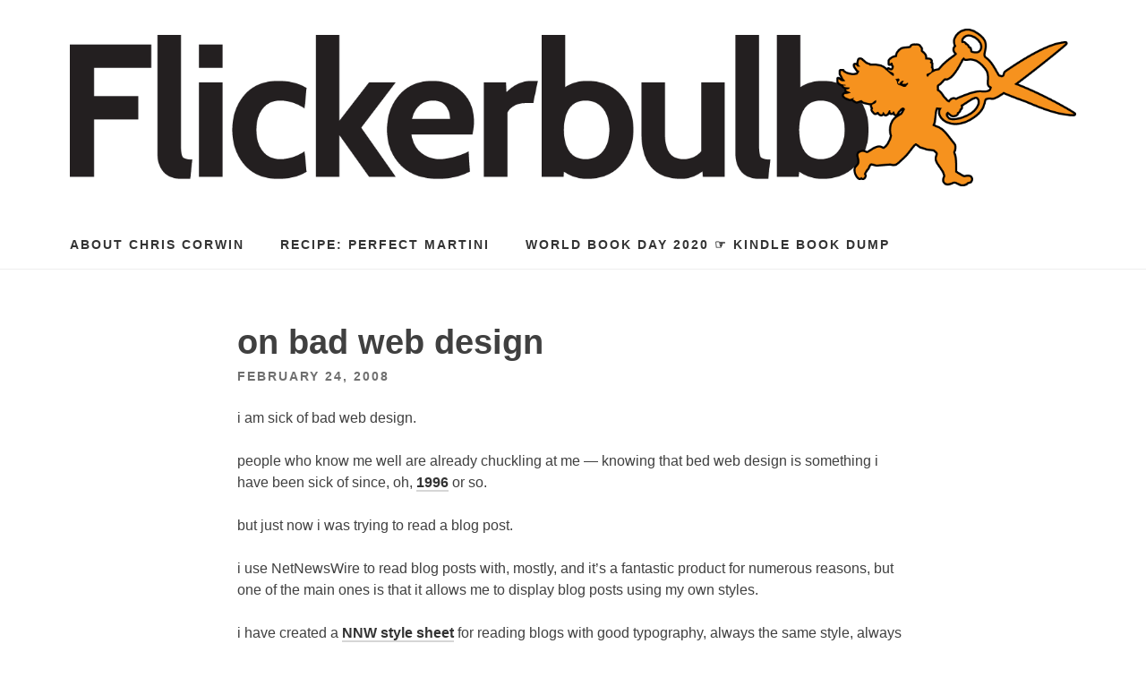

--- FILE ---
content_type: text/html; charset=UTF-8
request_url: http://flickerbulb.com/2008/02/24/on-bad-web-design/
body_size: 8439
content:
<!DOCTYPE html>
<html lang="en-US">
<head>
<meta charset="UTF-8">
<meta name="viewport" content="width=device-width, initial-scale=1">
<title>on bad web design &#8211; Flickerbulb</title>
<meta name='robots' content='max-image-preview:large' />
<link rel='dns-prefetch' href='//s0.wp.com' />
<link rel='dns-prefetch' href='//secure.gravatar.com' />
<link rel="alternate" type="application/rss+xml" title="Flickerbulb &raquo; Feed" href="http://flickerbulb.com/feed/" />
<link rel="alternate" type="application/rss+xml" title="Flickerbulb &raquo; Comments Feed" href="http://flickerbulb.com/comments/feed/" />
<link rel="alternate" type="application/rss+xml" title="Flickerbulb &raquo; on bad web design Comments Feed" href="http://flickerbulb.com/2008/02/24/on-bad-web-design/feed/" />
<script type="text/javascript">
window._wpemojiSettings = {"baseUrl":"https:\/\/s.w.org\/images\/core\/emoji\/14.0.0\/72x72\/","ext":".png","svgUrl":"https:\/\/s.w.org\/images\/core\/emoji\/14.0.0\/svg\/","svgExt":".svg","source":{"concatemoji":"http:\/\/flickerbulb.com\/wordpress\/wp-includes\/js\/wp-emoji-release.min.js?ver=6.2.8"}};
/*! This file is auto-generated */
!function(e,a,t){var n,r,o,i=a.createElement("canvas"),p=i.getContext&&i.getContext("2d");function s(e,t){p.clearRect(0,0,i.width,i.height),p.fillText(e,0,0);e=i.toDataURL();return p.clearRect(0,0,i.width,i.height),p.fillText(t,0,0),e===i.toDataURL()}function c(e){var t=a.createElement("script");t.src=e,t.defer=t.type="text/javascript",a.getElementsByTagName("head")[0].appendChild(t)}for(o=Array("flag","emoji"),t.supports={everything:!0,everythingExceptFlag:!0},r=0;r<o.length;r++)t.supports[o[r]]=function(e){if(p&&p.fillText)switch(p.textBaseline="top",p.font="600 32px Arial",e){case"flag":return s("\ud83c\udff3\ufe0f\u200d\u26a7\ufe0f","\ud83c\udff3\ufe0f\u200b\u26a7\ufe0f")?!1:!s("\ud83c\uddfa\ud83c\uddf3","\ud83c\uddfa\u200b\ud83c\uddf3")&&!s("\ud83c\udff4\udb40\udc67\udb40\udc62\udb40\udc65\udb40\udc6e\udb40\udc67\udb40\udc7f","\ud83c\udff4\u200b\udb40\udc67\u200b\udb40\udc62\u200b\udb40\udc65\u200b\udb40\udc6e\u200b\udb40\udc67\u200b\udb40\udc7f");case"emoji":return!s("\ud83e\udef1\ud83c\udffb\u200d\ud83e\udef2\ud83c\udfff","\ud83e\udef1\ud83c\udffb\u200b\ud83e\udef2\ud83c\udfff")}return!1}(o[r]),t.supports.everything=t.supports.everything&&t.supports[o[r]],"flag"!==o[r]&&(t.supports.everythingExceptFlag=t.supports.everythingExceptFlag&&t.supports[o[r]]);t.supports.everythingExceptFlag=t.supports.everythingExceptFlag&&!t.supports.flag,t.DOMReady=!1,t.readyCallback=function(){t.DOMReady=!0},t.supports.everything||(n=function(){t.readyCallback()},a.addEventListener?(a.addEventListener("DOMContentLoaded",n,!1),e.addEventListener("load",n,!1)):(e.attachEvent("onload",n),a.attachEvent("onreadystatechange",function(){"complete"===a.readyState&&t.readyCallback()})),(e=t.source||{}).concatemoji?c(e.concatemoji):e.wpemoji&&e.twemoji&&(c(e.twemoji),c(e.wpemoji)))}(window,document,window._wpemojiSettings);
</script>
<style type="text/css">
img.wp-smiley,
img.emoji {
	display: inline !important;
	border: none !important;
	box-shadow: none !important;
	height: 1em !important;
	width: 1em !important;
	margin: 0 0.07em !important;
	vertical-align: -0.1em !important;
	background: none !important;
	padding: 0 !important;
}
</style>
	<link rel='stylesheet' id='wp-block-library-css' href='http://flickerbulb.com/wordpress/wp-includes/css/dist/block-library/style.min.css?ver=6.2.8' type='text/css' media='all' />
<link rel='stylesheet' id='classic-theme-styles-css' href='http://flickerbulb.com/wordpress/wp-includes/css/classic-themes.min.css?ver=6.2.8' type='text/css' media='all' />
<style id='global-styles-inline-css' type='text/css'>
body{--wp--preset--color--black: #000000;--wp--preset--color--cyan-bluish-gray: #abb8c3;--wp--preset--color--white: #ffffff;--wp--preset--color--pale-pink: #f78da7;--wp--preset--color--vivid-red: #cf2e2e;--wp--preset--color--luminous-vivid-orange: #ff6900;--wp--preset--color--luminous-vivid-amber: #fcb900;--wp--preset--color--light-green-cyan: #7bdcb5;--wp--preset--color--vivid-green-cyan: #00d084;--wp--preset--color--pale-cyan-blue: #8ed1fc;--wp--preset--color--vivid-cyan-blue: #0693e3;--wp--preset--color--vivid-purple: #9b51e0;--wp--preset--gradient--vivid-cyan-blue-to-vivid-purple: linear-gradient(135deg,rgba(6,147,227,1) 0%,rgb(155,81,224) 100%);--wp--preset--gradient--light-green-cyan-to-vivid-green-cyan: linear-gradient(135deg,rgb(122,220,180) 0%,rgb(0,208,130) 100%);--wp--preset--gradient--luminous-vivid-amber-to-luminous-vivid-orange: linear-gradient(135deg,rgba(252,185,0,1) 0%,rgba(255,105,0,1) 100%);--wp--preset--gradient--luminous-vivid-orange-to-vivid-red: linear-gradient(135deg,rgba(255,105,0,1) 0%,rgb(207,46,46) 100%);--wp--preset--gradient--very-light-gray-to-cyan-bluish-gray: linear-gradient(135deg,rgb(238,238,238) 0%,rgb(169,184,195) 100%);--wp--preset--gradient--cool-to-warm-spectrum: linear-gradient(135deg,rgb(74,234,220) 0%,rgb(151,120,209) 20%,rgb(207,42,186) 40%,rgb(238,44,130) 60%,rgb(251,105,98) 80%,rgb(254,248,76) 100%);--wp--preset--gradient--blush-light-purple: linear-gradient(135deg,rgb(255,206,236) 0%,rgb(152,150,240) 100%);--wp--preset--gradient--blush-bordeaux: linear-gradient(135deg,rgb(254,205,165) 0%,rgb(254,45,45) 50%,rgb(107,0,62) 100%);--wp--preset--gradient--luminous-dusk: linear-gradient(135deg,rgb(255,203,112) 0%,rgb(199,81,192) 50%,rgb(65,88,208) 100%);--wp--preset--gradient--pale-ocean: linear-gradient(135deg,rgb(255,245,203) 0%,rgb(182,227,212) 50%,rgb(51,167,181) 100%);--wp--preset--gradient--electric-grass: linear-gradient(135deg,rgb(202,248,128) 0%,rgb(113,206,126) 100%);--wp--preset--gradient--midnight: linear-gradient(135deg,rgb(2,3,129) 0%,rgb(40,116,252) 100%);--wp--preset--duotone--dark-grayscale: url('#wp-duotone-dark-grayscale');--wp--preset--duotone--grayscale: url('#wp-duotone-grayscale');--wp--preset--duotone--purple-yellow: url('#wp-duotone-purple-yellow');--wp--preset--duotone--blue-red: url('#wp-duotone-blue-red');--wp--preset--duotone--midnight: url('#wp-duotone-midnight');--wp--preset--duotone--magenta-yellow: url('#wp-duotone-magenta-yellow');--wp--preset--duotone--purple-green: url('#wp-duotone-purple-green');--wp--preset--duotone--blue-orange: url('#wp-duotone-blue-orange');--wp--preset--font-size--small: 13px;--wp--preset--font-size--medium: 20px;--wp--preset--font-size--large: 36px;--wp--preset--font-size--x-large: 42px;--wp--preset--spacing--20: 0.44rem;--wp--preset--spacing--30: 0.67rem;--wp--preset--spacing--40: 1rem;--wp--preset--spacing--50: 1.5rem;--wp--preset--spacing--60: 2.25rem;--wp--preset--spacing--70: 3.38rem;--wp--preset--spacing--80: 5.06rem;--wp--preset--shadow--natural: 6px 6px 9px rgba(0, 0, 0, 0.2);--wp--preset--shadow--deep: 12px 12px 50px rgba(0, 0, 0, 0.4);--wp--preset--shadow--sharp: 6px 6px 0px rgba(0, 0, 0, 0.2);--wp--preset--shadow--outlined: 6px 6px 0px -3px rgba(255, 255, 255, 1), 6px 6px rgba(0, 0, 0, 1);--wp--preset--shadow--crisp: 6px 6px 0px rgba(0, 0, 0, 1);}:where(.is-layout-flex){gap: 0.5em;}body .is-layout-flow > .alignleft{float: left;margin-inline-start: 0;margin-inline-end: 2em;}body .is-layout-flow > .alignright{float: right;margin-inline-start: 2em;margin-inline-end: 0;}body .is-layout-flow > .aligncenter{margin-left: auto !important;margin-right: auto !important;}body .is-layout-constrained > .alignleft{float: left;margin-inline-start: 0;margin-inline-end: 2em;}body .is-layout-constrained > .alignright{float: right;margin-inline-start: 2em;margin-inline-end: 0;}body .is-layout-constrained > .aligncenter{margin-left: auto !important;margin-right: auto !important;}body .is-layout-constrained > :where(:not(.alignleft):not(.alignright):not(.alignfull)){max-width: var(--wp--style--global--content-size);margin-left: auto !important;margin-right: auto !important;}body .is-layout-constrained > .alignwide{max-width: var(--wp--style--global--wide-size);}body .is-layout-flex{display: flex;}body .is-layout-flex{flex-wrap: wrap;align-items: center;}body .is-layout-flex > *{margin: 0;}:where(.wp-block-columns.is-layout-flex){gap: 2em;}.has-black-color{color: var(--wp--preset--color--black) !important;}.has-cyan-bluish-gray-color{color: var(--wp--preset--color--cyan-bluish-gray) !important;}.has-white-color{color: var(--wp--preset--color--white) !important;}.has-pale-pink-color{color: var(--wp--preset--color--pale-pink) !important;}.has-vivid-red-color{color: var(--wp--preset--color--vivid-red) !important;}.has-luminous-vivid-orange-color{color: var(--wp--preset--color--luminous-vivid-orange) !important;}.has-luminous-vivid-amber-color{color: var(--wp--preset--color--luminous-vivid-amber) !important;}.has-light-green-cyan-color{color: var(--wp--preset--color--light-green-cyan) !important;}.has-vivid-green-cyan-color{color: var(--wp--preset--color--vivid-green-cyan) !important;}.has-pale-cyan-blue-color{color: var(--wp--preset--color--pale-cyan-blue) !important;}.has-vivid-cyan-blue-color{color: var(--wp--preset--color--vivid-cyan-blue) !important;}.has-vivid-purple-color{color: var(--wp--preset--color--vivid-purple) !important;}.has-black-background-color{background-color: var(--wp--preset--color--black) !important;}.has-cyan-bluish-gray-background-color{background-color: var(--wp--preset--color--cyan-bluish-gray) !important;}.has-white-background-color{background-color: var(--wp--preset--color--white) !important;}.has-pale-pink-background-color{background-color: var(--wp--preset--color--pale-pink) !important;}.has-vivid-red-background-color{background-color: var(--wp--preset--color--vivid-red) !important;}.has-luminous-vivid-orange-background-color{background-color: var(--wp--preset--color--luminous-vivid-orange) !important;}.has-luminous-vivid-amber-background-color{background-color: var(--wp--preset--color--luminous-vivid-amber) !important;}.has-light-green-cyan-background-color{background-color: var(--wp--preset--color--light-green-cyan) !important;}.has-vivid-green-cyan-background-color{background-color: var(--wp--preset--color--vivid-green-cyan) !important;}.has-pale-cyan-blue-background-color{background-color: var(--wp--preset--color--pale-cyan-blue) !important;}.has-vivid-cyan-blue-background-color{background-color: var(--wp--preset--color--vivid-cyan-blue) !important;}.has-vivid-purple-background-color{background-color: var(--wp--preset--color--vivid-purple) !important;}.has-black-border-color{border-color: var(--wp--preset--color--black) !important;}.has-cyan-bluish-gray-border-color{border-color: var(--wp--preset--color--cyan-bluish-gray) !important;}.has-white-border-color{border-color: var(--wp--preset--color--white) !important;}.has-pale-pink-border-color{border-color: var(--wp--preset--color--pale-pink) !important;}.has-vivid-red-border-color{border-color: var(--wp--preset--color--vivid-red) !important;}.has-luminous-vivid-orange-border-color{border-color: var(--wp--preset--color--luminous-vivid-orange) !important;}.has-luminous-vivid-amber-border-color{border-color: var(--wp--preset--color--luminous-vivid-amber) !important;}.has-light-green-cyan-border-color{border-color: var(--wp--preset--color--light-green-cyan) !important;}.has-vivid-green-cyan-border-color{border-color: var(--wp--preset--color--vivid-green-cyan) !important;}.has-pale-cyan-blue-border-color{border-color: var(--wp--preset--color--pale-cyan-blue) !important;}.has-vivid-cyan-blue-border-color{border-color: var(--wp--preset--color--vivid-cyan-blue) !important;}.has-vivid-purple-border-color{border-color: var(--wp--preset--color--vivid-purple) !important;}.has-vivid-cyan-blue-to-vivid-purple-gradient-background{background: var(--wp--preset--gradient--vivid-cyan-blue-to-vivid-purple) !important;}.has-light-green-cyan-to-vivid-green-cyan-gradient-background{background: var(--wp--preset--gradient--light-green-cyan-to-vivid-green-cyan) !important;}.has-luminous-vivid-amber-to-luminous-vivid-orange-gradient-background{background: var(--wp--preset--gradient--luminous-vivid-amber-to-luminous-vivid-orange) !important;}.has-luminous-vivid-orange-to-vivid-red-gradient-background{background: var(--wp--preset--gradient--luminous-vivid-orange-to-vivid-red) !important;}.has-very-light-gray-to-cyan-bluish-gray-gradient-background{background: var(--wp--preset--gradient--very-light-gray-to-cyan-bluish-gray) !important;}.has-cool-to-warm-spectrum-gradient-background{background: var(--wp--preset--gradient--cool-to-warm-spectrum) !important;}.has-blush-light-purple-gradient-background{background: var(--wp--preset--gradient--blush-light-purple) !important;}.has-blush-bordeaux-gradient-background{background: var(--wp--preset--gradient--blush-bordeaux) !important;}.has-luminous-dusk-gradient-background{background: var(--wp--preset--gradient--luminous-dusk) !important;}.has-pale-ocean-gradient-background{background: var(--wp--preset--gradient--pale-ocean) !important;}.has-electric-grass-gradient-background{background: var(--wp--preset--gradient--electric-grass) !important;}.has-midnight-gradient-background{background: var(--wp--preset--gradient--midnight) !important;}.has-small-font-size{font-size: var(--wp--preset--font-size--small) !important;}.has-medium-font-size{font-size: var(--wp--preset--font-size--medium) !important;}.has-large-font-size{font-size: var(--wp--preset--font-size--large) !important;}.has-x-large-font-size{font-size: var(--wp--preset--font-size--x-large) !important;}
.wp-block-navigation a:where(:not(.wp-element-button)){color: inherit;}
:where(.wp-block-columns.is-layout-flex){gap: 2em;}
.wp-block-pullquote{font-size: 1.5em;line-height: 1.6;}
</style>
<link rel='stylesheet' id='wp-syntax-css-css' href='http://flickerbulb.com/wordpress/wp-content/plugins/wp-syntax/css/wp-syntax.css?ver=1.1' type='text/css' media='all' />
<link rel='stylesheet' id='slightly-flexboxgrid-css' href='http://flickerbulb.com/wordpress/wp-content/themes/slightly/css/flexboxgrid.min.css?ver=6.2.8' type='text/css' media='all' />
<link rel='stylesheet' id='slightly-style-css' href='http://flickerbulb.com/wordpress/wp-content/themes/slightly/style.css?ver=6.2.8' type='text/css' media='all' />
<link rel='stylesheet' id='jetpack_css-css' href='http://flickerbulb.com/wordpress/wp-content/plugins/jetpack/css/jetpack.css?ver=6.7.4' type='text/css' media='all' />
<script type='text/javascript' src='http://flickerbulb.com/wordpress/wp-includes/js/jquery/jquery.min.js?ver=3.6.4' id='jquery-core-js'></script>
<script type='text/javascript' src='http://flickerbulb.com/wordpress/wp-includes/js/jquery/jquery-migrate.min.js?ver=3.4.0' id='jquery-migrate-js'></script>
<link rel="https://api.w.org/" href="http://flickerbulb.com/wp-json/" /><link rel="alternate" type="application/json" href="http://flickerbulb.com/wp-json/wp/v2/posts/1086" /><link rel="EditURI" type="application/rsd+xml" title="RSD" href="http://flickerbulb.com/wordpress/xmlrpc.php?rsd" />
<link rel="wlwmanifest" type="application/wlwmanifest+xml" href="http://flickerbulb.com/wordpress/wp-includes/wlwmanifest.xml" />
<meta name="generator" content="WordPress 6.2.8" />
<link rel="canonical" href="http://flickerbulb.com/2008/02/24/on-bad-web-design/" />
<link rel='shortlink' href='https://wp.me/p8sh86-hw' />
<link rel="alternate" type="application/json+oembed" href="http://flickerbulb.com/wp-json/oembed/1.0/embed?url=http%3A%2F%2Fflickerbulb.com%2F2008%2F02%2F24%2Fon-bad-web-design%2F" />
<link rel="alternate" type="text/xml+oembed" href="http://flickerbulb.com/wp-json/oembed/1.0/embed?url=http%3A%2F%2Fflickerbulb.com%2F2008%2F02%2F24%2Fon-bad-web-design%2F&#038;format=xml" />
<script type="text/javascript">
	window._wp_rp_static_base_url = 'https://wprp.sovrn.com/static/';
	window._wp_rp_wp_ajax_url = "http://flickerbulb.com/wordpress/wp-admin/admin-ajax.php";
	window._wp_rp_plugin_version = '3.6.4';
	window._wp_rp_post_id = '1086';
	window._wp_rp_num_rel_posts = '5';
	window._wp_rp_thumbnails = false;
	window._wp_rp_post_title = 'on+bad+web+design';
	window._wp_rp_post_tags = ['webdev', 'show', 'post', 'style', 'a', 'design', 'articl', 'web', 'sick', 'bed', 'product', 'websit', 'blog', 'side', 'read', 'typographi'];
	window._wp_rp_promoted_content = false;
</script>

<link rel='dns-prefetch' href='//v0.wordpress.com'/>
<link rel='dns-prefetch' href='//i0.wp.com'/>
<link rel='dns-prefetch' href='//i1.wp.com'/>
<link rel='dns-prefetch' href='//i2.wp.com'/>
<style type='text/css'>img#wpstats{display:none}</style><link rel="pingback" href="http://flickerbulb.com/wordpress/xmlrpc.php">    <style>
        body, button, input, select, textarea, a { 
            color: ;
        }
    </style>

    
<!-- Jetpack Open Graph Tags -->
<meta property="og:type" content="article" />
<meta property="og:title" content="on bad web design" />
<meta property="og:url" content="http://flickerbulb.com/2008/02/24/on-bad-web-design/" />
<meta property="og:description" content="i am sick of bad web design. people who know me well are already chuckling at me &#8212; knowing that bed web design is something i have been sick of since, oh, 1996 or so. but just now i was tryin…" />
<meta property="article:published_time" content="2008-02-25T02:04:17+00:00" />
<meta property="article:modified_time" content="2008-03-10T16:27:08+00:00" />
<meta property="og:site_name" content="Flickerbulb" />
<meta property="og:image" content="https://i1.wp.com/flickerbulb.com/wordpress/wp-content/uploads/2017/03/cropped-flickerbulb-cupid.png?fit=512%2C512" />
<meta property="og:image:width" content="512" />
<meta property="og:image:height" content="512" />
<meta property="og:locale" content="en_US" />
<meta name="twitter:text:title" content="on bad web design" />
<meta name="twitter:image" content="https://i1.wp.com/flickerbulb.com/wordpress/wp-content/uploads/2017/03/cropped-flickerbulb-cupid.png?fit=240%2C240" />
<meta name="twitter:card" content="summary" />

<!-- End Jetpack Open Graph Tags -->
<link rel="icon" href="https://i1.wp.com/flickerbulb.com/wordpress/wp-content/uploads/2017/03/cropped-flickerbulb-cupid.png?fit=32%2C32" sizes="32x32" />
<link rel="icon" href="https://i1.wp.com/flickerbulb.com/wordpress/wp-content/uploads/2017/03/cropped-flickerbulb-cupid.png?fit=192%2C192" sizes="192x192" />
<link rel="apple-touch-icon" href="https://i1.wp.com/flickerbulb.com/wordpress/wp-content/uploads/2017/03/cropped-flickerbulb-cupid.png?fit=180%2C180" />
<meta name="msapplication-TileImage" content="https://i1.wp.com/flickerbulb.com/wordpress/wp-content/uploads/2017/03/cropped-flickerbulb-cupid.png?fit=270%2C270" />
			<style type="text/css" id="wp-custom-css">
				.site-branding {
  padding: 2rem 0;
}

.page-header .tagline {
	font-size: 1rem;
	font-weight: 100;
	font-style: italic;
	background-color: #f6931d2e;
	padding: 0.5rem 0.75rem;
	border-radius: 0.125rem;
	color: #844801;
}
			</style>
		</head>

<body class="post-template-default single single-post postid-1086 single-format-standard wp-custom-logo">

<div id="page" class="site">
	<a class="skip-link screen-reader-text" href="#content">Skip to content</a>


	<header id="masthead" class="site-header" role="banner">
  <div class="row">
    <div class="col-xs-12 site-header-col">
		<div class="site-branding">
			<a href="http://flickerbulb.com/"><img src="https://i1.wp.com/flickerbulb.com/wordpress/wp-content/uploads/2017/03/cropped-flickerbulb-masthead.png?fit=1600%2C250"></a>		</div><!-- .site-branding -->
		<nav id="site-navigation" class="main-navigation" role="navigation">
            <button class="menu-toggle" aria-controls="primary-menu" aria-expanded="false">Menu</button>
			<div id="primary-menu" class="menu"><ul>
<li class="page_item page-item-2"><a href="http://flickerbulb.com/about/">About Chris Corwin</a></li>
<li class="page_item page-item-1772"><a href="http://flickerbulb.com/recipe-perfect-martini/">Recipe: Perfect Martini</a></li>
<li class="page_item page-item-1796"><a href="http://flickerbulb.com/world-book-day-2020-%e2%98%9e-kindle-book-dump/">World Book Day 2020 ☞ Kindle Book Dump</a></li>
</ul></div>
		</nav><!-- #site-navigation -->
      </div>
    </div>
	</header><!-- #masthead -->


	<div id="content" class="site-content">

  <div class="row row--index">
    <div class="col-xs-12">

	<div id="primary" class="content-area">
		<main id="main" class="site-main" role="main">

		
<article id="post-1086" class="post-1086 post type-post status-publish format-standard hentry category-webdev">
    <div class="row no-pad">
      
                    <div class="col-xs-12 col-sm-10 col-sm-offset-1 col-md-8 col-md-offset-2 no-pad">
                <header class="entry-header">
                    <h1 class="entry-title">on bad web design</h1>                    <div class="entry-meta">
                        <span class="posted-on"><time class="entry-date published" datetime="2008-02-24T21:04:17-05:00">February 24, 2008</time><time class="updated" datetime="2008-03-10T11:27:08-05:00">March 10, 2008</time> </span>                    </div><!-- .entry-meta -->
                                    </header><!-- .entry-header -->
                <div class="entry-content">

                    
                    <p>i am sick of bad web design.</p>
<p>people who know me well are already chuckling at me &#8212; knowing that bed web design is something i have been sick of since, oh, <a onclick="javascript:pageTracker._trackPageview('/outgoing/web.archive.org/web/20011016133728/www.geocities.com/SoHo/1951/soul2.htm');"  href="http://web.archive.org/web/20011016133728/www.geocities.com/SoHo/1951/soul2.htm">1996</a> or so.</p>
<p>but just now i was trying to read a blog post.</p>
<p>i use NetNewsWire to read blog posts with, mostly, and it&#8217;s a fantastic product for numerous reasons, but one of the main ones is that it allows me to display blog posts using my own styles.</p>
<p>i have created a <a onclick="javascript:pageTracker._trackPageview('/outgoing/flickr.com/photos/flickerbulb/1337461098/');"  href="http://flickr.com/photos/flickerbulb/1337461098/">NNW style sheet</a> for reading blogs with good typography, always the same style, always pleasant to read.</p>
<p>which gets me back to my point: most websites are <em>downright lousy for actually reading</em>.</p>
<p>i was just reading a wonderful article that is downright arduous to read simply because of how crappy the typography on the site i was reading it on is.</p>
<p>this is a shame.</p>
<p>i wish there was an easy, reliable, way to turn any crappy website into a well-laid-out, well-designed, easy-to-read website, the way i can read blog posts.*</p>
<p>* side note: i HATE when blogs only put part of a blog post in the part that shows up in my reader, and make me open the post in a web browser to read the whole thing.</p>
<p>fortunately, netnewswire allows me to do this easily, and without opening a new program, but sheesh &#8212; allow me to read the whole post in the reader and not in a web page.</p>
<p>ugh.</p>
<p><!-- technorati tags start --></p>
<p style="text-align:right;font-size:10px;">Technorati Tags: <a onclick="javascript:pageTracker._trackPageview('/outgoing/www.technorati.com/tag/CSS');"  href="http://www.technorati.com/tag/CSS" rel="tag">CSS</a>, <a onclick="javascript:pageTracker._trackPageview('/outgoing/www.technorati.com/tag/design');"  href="http://www.technorati.com/tag/design" rel="tag">design</a>, <a onclick="javascript:pageTracker._trackPageview('/outgoing/www.technorati.com/tag/netnewswire');"  href="http://www.technorati.com/tag/netnewswire" rel="tag">netnewswire</a>, <a onclick="javascript:pageTracker._trackPageview('/outgoing/www.technorati.com/tag/styles');"  href="http://www.technorati.com/tag/styles" rel="tag">styles</a>, <a onclick="javascript:pageTracker._trackPageview('/outgoing/www.technorati.com/tag/webdesign');"  href="http://www.technorati.com/tag/webdesign" rel="tag">webdesign</a>, <a onclick="javascript:pageTracker._trackPageview('/outgoing/www.technorati.com/tag/webdev');"  href="http://www.technorati.com/tag/webdev" rel="tag">webdev</a></p>
<p><!-- technorati tags end --></p>

<div class="wp_rp_wrap  wp_rp_plain" id="wp_rp_first"><div class="wp_rp_content"><h3 class="related_post_title">Possibly Related</h3><ul class="related_post wp_rp"><li data-position="0" data-poid="in-89" data-post-type="none" ><small class="wp_rp_publish_date">May 21, 2005</small> <a href="http://flickerbulb.com/2005/05/21/the-one-we-work-for/" class="wp_rp_title">The One we work for</a></li><li data-position="1" data-poid="in-1091" data-post-type="none" ><small class="wp_rp_publish_date">March 10, 2008</small> <a href="http://flickerbulb.com/2008/03/10/so-i-married-an-adder-dinners-ready-oh-wait/" class="wp_rp_title">So I Married an ADDer: Dinner&#8217;s ready! Oh wait&#8230;</a></li><li data-position="2" data-poid="in-336" data-post-type="none" ><small class="wp_rp_publish_date">October 8, 2005</small> <a href="http://flickerbulb.com/2005/10/08/carving-pumpkins-roasting-seeds/" class="wp_rp_title">carving pumpkins!!! roasting seeds!!!</a></li><li data-position="3" data-poid="in-571" data-post-type="none" ><small class="wp_rp_publish_date">May 23, 2006</small> <a href="http://flickerbulb.com/2006/05/23/craigslist-is-fun/" class="wp_rp_title">craigslist is fun</a></li><li data-position="4" data-poid="in-1069" data-post-type="none" ><small class="wp_rp_publish_date">January 26, 2008</small> <a href="http://flickerbulb.com/2008/01/26/the-official-tom-cruise-home-page/" class="wp_rp_title">the official tom cruise home page</a></li></ul></div></div>
                </div><!-- .entry-content -->
                <footer class="entry-footer">
                    <span class="cat-links">Posted in <a href="http://flickerbulb.com/category/webdev/" rel="category tag">webdev</a></span>                </footer><!-- .entry-footer -->
            </div>
                
        
    </div><!-- end .row-->
</article><!-- #post-## -->
<div class="row no-pad"><div class="col-xs-12 col-md-10 col-md-offset-1 no-pad"><div class="read-next"><span>Read this next</span><h2><a href="http://flickerbulb.com/2008/02/22/i-am-ready-for-srping/" title="i am ready for srping">i am ready for srping</a></h2></div></div></div><div class="col-xs-12 col-sm-10 col-sm-offset-1 col-md-8 col-md-offset-2 no-pad">
<div id="comments" class="comments-area">

		<div id="respond" class="comment-respond">
		<h3 id="reply-title" class="comment-reply-title">Leave a Reply</h3><form action="http://flickerbulb.com/wordpress/wp-comments-post.php" method="post" id="commentform" class="comment-form" novalidate><p class="comment-notes"><span id="email-notes">Your email address will not be published.</span> <span class="required-field-message">Required fields are marked <span class="required">*</span></span></p><p class="comment-form-comment"><label for="comment">Comment <span class="required">*</span></label> <textarea id="comment" name="comment" cols="45" rows="8" maxlength="65525" required></textarea></p><p class="comment-form-author"><label for="author">Name <span class="required">*</span></label> <input id="author" name="author" type="text" value="" size="30" maxlength="245" autocomplete="name" required /></p>
<p class="comment-form-email"><label for="email">Email <span class="required">*</span></label> <input id="email" name="email" type="email" value="" size="30" maxlength="100" aria-describedby="email-notes" autocomplete="email" required /></p>
<p class="comment-form-url"><label for="url">Website</label> <input id="url" name="url" type="url" value="" size="30" maxlength="200" autocomplete="url" /></p>
<p class="comment-form-cookies-consent"><input id="wp-comment-cookies-consent" name="wp-comment-cookies-consent" type="checkbox" value="yes" /> <label for="wp-comment-cookies-consent">Save my name, email, and website in this browser for the next time I comment.</label></p>
<p class="comment-subscription-form"><input type="checkbox" name="subscribe_comments" id="subscribe_comments" value="subscribe" style="width: auto; -moz-appearance: checkbox; -webkit-appearance: checkbox;" /> <label class="subscribe-label" id="subscribe-label" for="subscribe_comments">Notify me of follow-up comments by email.</label></p><p class="comment-subscription-form"><input type="checkbox" name="subscribe_blog" id="subscribe_blog" value="subscribe" style="width: auto; -moz-appearance: checkbox; -webkit-appearance: checkbox;" /> <label class="subscribe-label" id="subscribe-blog-label" for="subscribe_blog">Notify me of new posts by email.</label></p><p class="form-submit"><input name="submit" type="submit" id="submit" class="submit" value="Post Comment" /> <input type='hidden' name='comment_post_ID' value='1086' id='comment_post_ID' />
<input type='hidden' name='comment_parent' id='comment_parent' value='0' />
</p><p style="display: none;"><input type="hidden" id="akismet_comment_nonce" name="akismet_comment_nonce" value="29e7e437b3" /></p><p style="display: none;"><input type="hidden" id="ak_js" name="ak_js" value="84"/></p></form>	</div><!-- #respond -->
	<p class="akismet_comment_form_privacy_notice">This site uses Akismet to reduce spam. <a href="https://akismet.com/privacy/" target="_blank" rel="nofollow noopener">Learn how your comment data is processed</a>.</p>
</div><!-- #comments --></div>
		</main><!-- #main -->
	</div><!-- #primary -->
    </div>

    </div>


	</div><!-- #content -->

	<footer id="colophon" class="site-footer" role="contentinfo">

  <div class="row">
    <div class="col-xs-12">
        
		<div class="site-info">
            &copy; 2026 <a href="http://flickerbulb.com/" rel="home">Flickerbulb</a> &bull; Slightly Theme by <a href="https://nickciliak.com/?ref=slightlytheme" rel="designer">Nick Ciliak</a>.		</div><!-- .site-info -->

    </div>
    </div>
        
	</footer><!-- #colophon -->
</div><!-- #page -->



<!-- tracker added by Ultimate Google Analytics plugin v1.6.0: http://www.oratransplant.nl/uga -->

<script type="text/javascript">

var gaJsHost = (("https:" == document.location.protocol) ? "https://ssl." : "http://www.");

document.write(unescape("%3Cscript src='" + gaJsHost + "google-analytics.com/ga.js' type='text/javascript'%3E%3C/script%3E"));

</script>

<script type="text/javascript">

var pageTracker = _gat._getTracker("UA-94070-1");

pageTracker._initData();

pageTracker._trackPageview();

</script>

	<div style="display:none">
	</div>
<script type='text/javascript' src='http://flickerbulb.com/wordpress/wp-content/plugins/jetpack/_inc/build/photon/photon.min.js?ver=20130122' id='jetpack-photon-js'></script>
<script type='text/javascript' src='https://s0.wp.com/wp-content/js/devicepx-jetpack.js?ver=202606' id='devicepx-js'></script>
<script type='text/javascript' src='http://flickerbulb.com/wordpress/wp-content/plugins/wp-syntax/js/wp-syntax.js?ver=1.1' id='wp-syntax-js-js'></script>
<script type='text/javascript' src='https://secure.gravatar.com/js/gprofiles.js?ver=2026Febaa' id='grofiles-cards-js'></script>
<script type='text/javascript' id='wpgroho-js-extra'>
/* <![CDATA[ */
var WPGroHo = {"my_hash":""};
/* ]]> */
</script>
<script type='text/javascript' src='http://flickerbulb.com/wordpress/wp-content/plugins/jetpack/modules/wpgroho.js?ver=6.2.8' id='wpgroho-js'></script>
<script type='text/javascript' src='http://flickerbulb.com/wordpress/wp-content/themes/slightly/js/navigation.js?ver=20151215' id='slightly-navigation-js'></script>
<script type='text/javascript' src='http://flickerbulb.com/wordpress/wp-content/themes/slightly/js/skip-link-focus-fix.js?ver=20151215' id='slightly-skip-link-focus-fix-js'></script>
<script async="async" type='text/javascript' src='http://flickerbulb.com/wordpress/wp-content/plugins/akismet/_inc/form.js?ver=4.1' id='akismet-form-js'></script>
<script type='text/javascript' src='https://stats.wp.com/e-202606.js' async='async' defer='defer'></script>
<script type='text/javascript'>
	_stq = window._stq || [];
	_stq.push([ 'view', {v:'ext',j:'1:6.7.4',blog:'124949722',post:'1086',tz:'-5',srv:'flickerbulb.com'} ]);
	_stq.push([ 'clickTrackerInit', '124949722', '1086' ]);
</script>

</body>
</html>


--- FILE ---
content_type: text/css
request_url: http://flickerbulb.com/wordpress/wp-content/themes/slightly/style.css?ver=6.2.8
body_size: 5362
content:
/*!
Theme Name: Slightly
Theme URI: http://slightlytheme.com
Author: Nick Ciliak
Author URI: http://nickciliak.com
Description: Slightly is a minimal, clean, ever-so-slightly opinionated WP theme for a beautifully simple start.
Version: 1.0.10
License: GNU General Public License v2 or later
License URI: http://www.gnu.org/licenses/gpl-2.0.html
Text Domain: slightly
Tags: one-column, blog, right-sidebar, accessibility-ready, featured-image-header, featured-images, sticky-post, threaded-comments

This theme, like WordPress, is licensed under the GPL.
Use it to make something cool, have fun, and share what you've learned with others.

Slightly is based on Underscores http://underscores.me/, (C) 2012-2016 Automattic, Inc.
Underscores is distributed under the terms of the GNU GPL v2 or later.

Normalizing styles have been helped along thanks to the fine work of
Nicolas Gallagher and Jonathan Neal http://necolas.github.com/normalize.css/
*/html{font-family:sans-serif;-webkit-text-size-adjust:100%;-ms-text-size-adjust:100%}body{margin:0}article,aside,details,figcaption,figure,footer,header,main,menu,nav,section,summary{display:block}audio,canvas,progress,video{display:inline-block;vertical-align:baseline}audio:not([controls]){display:none;height:0}[hidden],template{display:none}a{background-color:transparent}a:active,a:hover{outline:0}abbr[title]{border-bottom:1px dotted}b,strong{font-weight:bold}dfn{font-style:italic}h1{font-size:2em;margin:0.67em 0}mark{background:#fff9c0;color:#000}small{font-size:80%}sub,sup{font-size:75%;line-height:0;position:relative;vertical-align:baseline}sup{top:-0.5em}sub{bottom:-0.25em}img{border:0}svg:not(:root){overflow:hidden}figure{margin:1em 40px}hr{box-sizing:content-box;height:0}pre{overflow:auto}code,kbd,pre,samp{font-family:monospace, monospace;font-size:1em}button,input,optgroup,select,textarea{color:inherit;font:inherit;margin:0}button{overflow:visible}button,select{text-transform:none}button,html input[type="button"],input[type="reset"],input[type="submit"]{-webkit-appearance:button;cursor:pointer}button[disabled],html input[disabled]{cursor:default}button::-moz-focus-inner,input::-moz-focus-inner{border:0;padding:0}input{line-height:normal}input[type="checkbox"],input[type="radio"]{box-sizing:border-box;padding:0}input[type="number"]::-webkit-inner-spin-button,input[type="number"]::-webkit-outer-spin-button{height:auto}input[type="search"]::-webkit-search-cancel-button,input[type="search"]::-webkit-search-decoration{-webkit-appearance:none}fieldset{border:1px solid #eee;margin:0 2px;padding:0.35em 0.625em 0.75em}legend{border:0;padding:0}textarea{overflow:auto}optgroup{font-weight:bold}table{border-collapse:collapse;border-spacing:0}td,th{padding:0}html{box-sizing:border-box}*,*:before,*:after{box-sizing:inherit}body,button,input,select,textarea{color:#404040;font-family:-apple-system,BlinkMacSystemFont,"Segoe UI",Roboto,Helvetica,Arial,sans-serif,"Apple Color Emoji","Segoe UI Emoji","Segoe UI Symbol";font-size:16px;font-size:1rem;line-height:1.5;background:#fff;font-size:16px}blockquote,q{border-left:1px solid #eee;padding-left:1em;quotes:"" ""}blockquote:before,blockquote:after,q:before,q:after{content:""}hr{background-color:#d6d6d6;border:0;height:1px;margin-bottom:1.5em}img{height:auto;max-width:100%}figure{margin:1em 0}table{margin:0 0 1.5em;width:100%}ul,ol{margin:0;overflow-wrap:break-word}ul{list-style:disc}ol{list-style:decimal}li>ul,li>ol{margin-bottom:0;margin-left:0}dt{font-weight:bold}dd{margin:0 1.5em 1.5em}.row{max-width:1200px;margin:0 auto;padding:0 30px}.row--index{margin-top:52px}h1,h2,h3,h4,h5,h6,.read-next span{clear:both;padding:0;overflow-wrap:break-word}h1{font-size:38.4px;font-size:2.4rem;margin:1em 0}.h1{font-size:38.4px;font-size:2.4rem}.page-title{margin-bottom:52px;margin-top:0}h2,h2,h3,h4,h5,h6,.read-next span{margin:0 0 .5em 0}h5,.read-next span{color:#6f6f6f;text-transform:uppercase;font-weight:bold;letter-spacing:2px;font-size:14px}p{margin-bottom:1.5em;margin-top:0;font-size:16px;overflow-wrap:break-word}dfn,cite,em,i{font-style:italic}blockquote{margin:0 1.5em}address{margin:0 0 1.5em}pre{background-color:#eee;font-family:"Courier 10 Pitch",Courier,monospace;font-size:15px;font-size:.9375rem;line-height:1.6;margin-bottom:1.6em;max-width:100%;overflow:auto;padding:1.6em;border-radius:4px}code,kbd,tt,var{font-family:Monaco,Consolas,"Andale Mono","DejaVu Sans Mono",monospace;font-size:15px;font-size:.9375rem;background-color:#eee;padding:3px 4px;border-radius:2px}abbr,acronym{border-bottom:1px dotted #6f6f6f;cursor:help}mark,ins{background:#fff9c0;text-decoration:none}big{font-size:125%}a{color:#333;text-decoration:none}a:hover,a:focus,a:active{color:#6f6f6f}a:focus{outline:2px solid #333}a:hover,a:active{outline:0;border-bottom-color:#333}.edit-link a{color:#fff !important;font-size:12px;letter-spacing:1px;padding:6px 10px;border-radius:3px;text-transform:uppercase;background:#333;border:none;font-weight:bold;transition:all .2s ease-out}.edit-link a:hover{border:none;color:#fff !important;background-color:#6f6f6f;transition:all .2s ease-out}.edit-link a:hover:after{display:none}p:not(.site-title) a,span a,.nav-previous a,.nav-next a,.entry-content a{position:relative;border-bottom:2px solid #d6d6d6;transition:all .2s ease-out;font-weight:bold}p:not(.site-title) a:active,span a:active,.nav-previous a:active,.nav-next a:active,.entry-content a:active{border-bottom-color:#333}p:not(.site-title) a:after,span a:after,.nav-previous a:after,.nav-next a:after,.entry-content a:after{position:absolute;top:100%;left:0;width:100%;height:2px;content:'';transform:scaleX(0);background-color:#000;transition:all .2s ease-out}p:not(.site-title) a:hover:after,span a:hover:after,.nav-previous a:hover:after,.nav-next a:hover:after,.entry-content a:hover:after{transform:scaleX(1)}p:not(.site-title) a:hover,span a:hover,.nav-previous a:hover,.nav-next a:hover,.entry-content a:hover{border-bottom:2px solid #333;transition-delay:.2s;color:#333}p:not(.site-title) a:focus,span a:focus,.nav-previous a:focus,.nav-next a:focus,.entry-content a:focus{outline:2px solid #333}a{color:#333;text-decoration:none}a:hover,a:focus,a:active{color:#6f6f6f}a:focus{outline:2px solid #333}a:hover,a:active{outline:0;border-bottom-color:#333}.edit-link a{color:#fff !important;font-size:12px;letter-spacing:1px;padding:6px 10px;border-radius:3px;text-transform:uppercase;background:#333;border:none;font-weight:bold;transition:all .2s ease-out}.edit-link a:hover{border:none;color:#fff !important;background-color:#6f6f6f;transition:all .2s ease-out}.edit-link a:hover:after{display:none}p:not(.site-title) a,span a,.nav-previous a,.nav-next a,.entry-content a{position:relative;border-bottom:2px solid #d6d6d6;transition:all .2s ease-out;font-weight:bold}p:not(.site-title) a:active,span a:active,.nav-previous a:active,.nav-next a:active,.entry-content a:active{border-bottom-color:#333}p:not(.site-title) a:after,span a:after,.nav-previous a:after,.nav-next a:after,.entry-content a:after{position:absolute;top:100%;left:0;width:100%;height:2px;content:'';transform:scaleX(0);background-color:#000;transition:all .2s ease-out}p:not(.site-title) a:hover:after,span a:hover:after,.nav-previous a:hover:after,.nav-next a:hover:after,.entry-content a:hover:after{transform:scaleX(1)}p:not(.site-title) a:hover,span a:hover,.nav-previous a:hover,.nav-next a:hover,.entry-content a:hover{border-bottom:2px solid #333;transition-delay:.2s;color:#333}p:not(.site-title) a:focus,span a:focus,.nav-previous a:focus,.nav-next a:focus,.entry-content a:focus{outline:2px solid #333}h1,h2,h3,h4,h5,h6,.read-next span{clear:both;padding:0;overflow-wrap:break-word}h1{font-size:38.4px;font-size:2.4rem;margin:1em 0}.h1{font-size:38.4px;font-size:2.4rem}.page-title{margin-bottom:52px;margin-top:0}h2,h2,h3,h4,h5,h6,.read-next span{margin:0 0 .5em 0}h5,.read-next span{color:#6f6f6f;text-transform:uppercase;font-weight:bold;letter-spacing:2px;font-size:14px}p{margin-bottom:1.5em;margin-top:0;font-size:16px;overflow-wrap:break-word}dfn,cite,em,i{font-style:italic}blockquote{margin:0 1.5em}address{margin:0 0 1.5em}pre{background-color:#eee;font-family:"Courier 10 Pitch",Courier,monospace;font-size:15px;font-size:.9375rem;line-height:1.6;margin-bottom:1.6em;max-width:100%;overflow:auto;padding:1.6em;border-radius:4px}code,kbd,tt,var{font-family:Monaco,Consolas,"Andale Mono","DejaVu Sans Mono",monospace;font-size:15px;font-size:.9375rem;background-color:#eee;padding:3px 4px;border-radius:2px}abbr,acronym{border-bottom:1px dotted #6f6f6f;cursor:help}mark,ins{background:#fff9c0;text-decoration:none}big{font-size:125%}.main-navigation a{display:block;text-decoration:none;text-transform:uppercase;font-weight:bold;padding:16px 20px;letter-spacing:2px;font-size:14px;position:relative}.main-navigation a:after{position:absolute;bottom:0;left:0;width:100%;height:2px;content:'';transform:scaleX(0);background-color:#000;transition:all .2s ease-out}.main-navigation a:hover:after{transform:scaleX(1)}.main-navigation a:hover{color:#333}.main-navigation .current_page_item>a{-webkit-box-shadow:inset 0px -2px 0px 0px #333;-moz-box-shadow:inset 0px -2px 0px 0px #333;box-shadow:inset 0px -2px 0px 0px #333}.menu-toggle{height:100%;border:none;text-transform:uppercase;font-weight:bold;letter-spacing:2px;font-size:14px;padding-left:0;padding-right:0;color:#333;background:#fff}.menu-toggle:focus{outline:2px solid #333}.main-navigation ul{display:block;list-style:none;padding:0 0 0 20px}.main-navigation>div{position:absolute;left:0;background:#fff;width:100%;box-shadow:0 12px 50px rgba(0,0,0,0.05);border:1px solid #eee;z-index:9999;visibility:hidden;opacity:0;transform:translateY(-10px);transition:.21s visibility, .2s opacity, .2s transform;transition-timing-function:ease-out}.main-navigation>div>ul{padding:0}.main-navigation.toggled>div{visibility:visible;opacity:1;transform:translateY(0)}@media screen and (min-width: 37.5em){.main-navigation.toggled ul{padding:0}.main-navigation>div{position:relative;left:auto;background:none;width:100%;box-shadow:none;border:none;visibility:visible;opacity:1;transform:translateY(0)}.main-navigation>div>ul{padding:auto}.main-navigation{clear:both;display:block;float:left;margin-left:-20px}.main-navigation ul{display:none;list-style:none;margin:0;padding-left:0}.main-navigation ul ul{box-shadow:0 12px 50px rgba(0,0,0,0.05);float:left;position:absolute;top:100%;left:0;z-index:99999;border:1px solid #eee;background:#fff;width:100%;width:220px;visibility:hidden;opacity:0;transform:translateY(-10px);transition:.21s visibility, .2s opacity, .2s transform;transition-timing-function:ease-out}.main-navigation ul ul ul{left:100%;top:0;margin-top:-1px}.main-navigation ul ul li{width:100%}.main-navigation ul ul li:hover>ul,.main-navigation ul ul li.focus>ul{left:100%}.main-navigation ul ul a{width:100%}.main-navigation ul li:hover>ul,.main-navigation ul li.focus>ul{visibility:visible;opacity:1;transform:translateY(0)}.main-navigation li{float:left;position:relative}.main-navigation .current_page_ancestor>a,.main-navigation .current_page_parent>a{-webkit-box-shadow:inset 0px -2px 0px 0px #333;-moz-box-shadow:inset 0px -2px 0px 0px #333;box-shadow:inset 0px -2px 0px 0px #333}.main-navigation .current-menu-parent{-webkit-box-shadow:inset 0px -2px 0px 0px #333;-moz-box-shadow:inset 0px -2px 0px 0px #333;box-shadow:inset 0px -2px 0px 0px #333}.menu-toggle{display:none}.main-navigation ul{display:block}}.posts-navigation{margin-bottom:4em}.nav-links{display:flex;justify-content:space-between}.nav-links .nav-previous a,.nav-links .nav-next a{border-radius:3px;background-color:#fff;line-height:1.5;padding:1em;background-color:#333;color:#fff;border:none;transition:all .2s ease-out;text-transform:uppercase;font-weight:bold;letter-spacing:2px;font-size:14px}.nav-links .nav-previous a:hover,.nav-links .nav-previous a:focus,.nav-links .nav-next a:hover,.nav-links .nav-next a:focus{border:none;color:#fff;background-color:#6f6f6f}.nav-links .nav-previous a:active,.nav-links .nav-previous a:focus,.nav-links .nav-next a:active,.nav-links .nav-next a:focus{border:none}.nav-links .nav-previous a:before,.nav-links .nav-previous a:after,.nav-links .nav-next a:before,.nav-links .nav-next a:after{display:none}.nav-links div:nth-child(2){border-left:none}.widget-area{box-sizing:border-box;display:-webkit-box;display:-ms-flexbox;display:flex;-webkit-box-flex:0;-ms-flex:0 1 auto;flex:0 1 auto;-webkit-box-orient:horizontal;-webkit-box-direction:normal;-ms-flex-direction:row;flex-direction:row;-ms-flex-wrap:wrap;flex-wrap:wrap}@media screen and (min-width: 768px){.posts-navigation{margin-bottom:2em}}.button,.comment-reply-link{border-radius:3px;line-height:1.5;padding:12px;background-color:#333;color:#fff;border:none;position:relative;transition:all .2s ease-out;text-transform:uppercase;font-weight:bold;letter-spacing:2px;font-size:14px}.button:hover,.button:focus,.button:active,.comment-reply-link:hover,.comment-reply-link:focus,.comment-reply-link:active{color:#fff;background-color:#6f6f6f}.button:focus,.comment-reply-link:focus{outline:2px solid #333}button,input[type="button"],input[type="reset"],input[type="submit"]{border-radius:3px;background-color:#fff;font-size:12px;font-size:.75rem;line-height:1.5;padding:.6em 1em .6em;background-color:#333;color:#fff;transition:all .2s ease-out;border:none;text-transform:uppercase;font-weight:bold;letter-spacing:2px;font-size:14px;min-height:45px}button:hover,button:active,button:focus,input[type="button"]:hover,input[type="button"]:active,input[type="button"]:focus,input[type="reset"]:hover,input[type="reset"]:active,input[type="reset"]:focus,input[type="submit"]:hover,input[type="submit"]:active,input[type="submit"]:focus{color:#fff;background-color:#6f6f6f}.menu-toggle:hover,.menu-toggle:active,.menu-toggle:focus{color:inherit;background-color:inherit}input[type="text"],input[type="email"],input[type="url"],input[type="password"],input[type="search"],input[type="number"],input[type="tel"],input[type="range"],input[type="date"],input[type="month"],input[type="week"],input[type="time"],input[type="datetime"],input[type="datetime-local"],input[type="color"],textarea{-webkit-appearance:none;color:#404040;border:1px solid #d6d6d6;border-radius:3px;padding:.6em 1em .6em;width:100%;line-height:1.5}input[type="text"]:focus,input[type="email"]:focus,input[type="url"]:focus,input[type="password"]:focus,input[type="search"]:focus,input[type="number"]:focus,input[type="tel"]:focus,input[type="range"]:focus,input[type="date"]:focus,input[type="month"]:focus,input[type="week"]:focus,input[type="time"]:focus,input[type="datetime"]:focus,input[type="datetime-local"]:focus,input[type="color"]:focus,textarea:focus{color:#404040}select{border:1px solid #d6d6d6}textarea{width:100%}label{display:block;text-transform:uppercase;font-weight:bold;letter-spacing:2px;font-size:14px;margin-bottom:8px;color:#6f6f6f}.search-form{display:flex}.search-form label{flex-grow:1;margin-bottom:0}.search-form .search-field{-webkit-appearance:none;color:#404040;border:1px solid #d6d6d6}.search-form .search-submit{margin-left:1em}.post-password-form{background-color:#eee;border-radius:4px;margin:1.5em 0;padding:2em}.post-password-form label{float:left;width:calc(70% - 1em);margin-right:1em}.post-password-form input[type="submit"]{float:right;width:30%;margin-top:1.5em}.post-password-form:after{content:"";display:table;clear:both}.widget{margin:0 0 1.5em;width:100%}.widget select{max-width:100%}.widget_search ul,.widget_recent_entries ul,.widget_recent_comments ul,.widget_archive ul,.widget_categories ul,.widget_meta ul{list-style:none;padding:0}.widget_search li,.widget_recent_entries li,.widget_recent_comments li,.widget_archive li,.widget_categories li,.widget_meta li{border-bottom:1px solid #eee;padding:.5em 0}.widget_search li:first-child,.widget_recent_entries li:first-child,.widget_recent_comments li:first-child,.widget_archive li:first-child,.widget_categories li:first-child,.widget_meta li:first-child{border-top:1px solid #eee}textarea#comment{height:120px}.comment-content a{word-wrap:break-word}.bypostauthor{display:block}.comment-list{list-style:none;padding:0}.comment,.pingback{position:relative;border-bottom:1px solid #eee;padding:2em 0}.comment .comment-author img,.pingback .comment-author img{display:none}.comment:first-child,.pingback:first-child{border-top:1px solid #eee}.comment ol,.comment ul,.pingback ol,.pingback ul{margin-bottom:1.5em}.comment ol ol,.comment ol ul,.comment ul ol,.comment ul ul,.pingback ol ol,.pingback ol ul,.pingback ul ol,.pingback ul ul{margin-bottom:auto}.comment li.comment,.pingback li.comment{list-style:none}.comment:last-of-type,.pingback:last-of-type{margin-bottom:2em}.comment-author{font-size:1.17em;font-weight:bold}.comment-metadata{text-transform:uppercase;font-weight:bold;letter-spacing:2px;font-size:14px;margin-bottom:1.5em}.comment-metadata a{color:#6f6f6f}.comment-navigation{margin:2em 0}.comment-navigation .nav-next a,.comment-navigation .nav-previous a{display:block}.comment-reply-link{position:absolute;top:38px;right:0}.no-comments{margin-top:2em;font-size:1.17em;font-weight:bold}.comment-awaiting-moderation{background-color:#eee;padding:3px 4px;border-radius:2px}@media (min-width: 768px){.comment-form-email{width:48%;float:left}.comment-form-url{width:48%;float:right}}.alignfull{margin-left:calc(50% - 50vw);margin-right:calc(50% - 50vw);width:auto;max-width:1000%}.alignwide{margin-left:calc(25% - 25vw);margin-right:calc(25% - 25vw);width:auto;max-width:1000%}.alignwide img,.alignfull img{display:block;margin:0 auto;width:100%}.wp-block-button .wp-block-button__link{border-radius:3px;line-height:1.5;padding:12px;border:none;position:relative;transition:all .2s ease-out;transition-delay:0s;text-transform:uppercase;font-weight:bold;letter-spacing:2px;font-size:14px}.wp-block-button .wp-block-button__link:after{display:none;height:0}.wp-block-button .wp-block-button__link:hover,.wp-block-button .wp-block-button__link:focus,.wp-block-button .wp-block-button__link:active{opacity:.8;border-bottom:0;transition-delay:0s}.wp-block-button .wp-block-button__link:hover:not(.has-background),.wp-block-button .wp-block-button__link:focus:not(.has-background),.wp-block-button .wp-block-button__link:active:not(.has-background){background-color:#6f6f6f;opacity:1}.wp-block-button .wp-block-button__link:hover:not(.has-text-color),.wp-block-button .wp-block-button__link:focus:not(.has-text-color),.wp-block-button .wp-block-button__link:active:not(.has-text-color){color:#fff}.wp-block-button .wp-block-button__link:focus{outline:2px solid #333}.site-header{border-bottom:1px solid #eee}.site-title{margin:0;text-transform:uppercase;font-weight:bold;letter-spacing:2px;font-size:14px}.site-title a{padding:16px 20px;margin-left:-20px;display:inline-block;position:relative}.site-title a:after{position:absolute;bottom:0;left:0;width:100%;height:2px;content:'';transform:scaleX(0);background-color:#000;transition:all .2s ease-out}.site-title a:hover:after{transform:scaleX(1)}.site-title a:hover{color:#333}.site-description{margin-bottom:.5em}.site-logo{display:block;max-width:220px}.site-header-col{display:flex;flex-wrap:wrap;justify-content:space-between;position:relative;padding-left:.5rem;padding-right:.5rem}@media screen and (min-width: 37.5em){.site-header-col{justify-content:flex-start}.site-title a{margin-right:20px}}.pageBannerImage{position:relative;min-height:240px;background-color:#eee;overflow:hidden}.pageBannerImage__image{position:absolute;width:100%;top:50%;left:50%;transform:translate(-50%, -50%)}@media (min-width: 540px){.pageBannerImage{min-height:380px}}@media (min-width: 728px){.pageBannerImage{min-height:450px}}@media (min-width: 1080px){.pageBannerImage{min-height:500px}}.site-footer{border-top:1px solid #eee;margin-top:2em;padding:20px 0;color:#6f6f6f}.sticky{display:block;background-color:#eee;padding:2em;border-radius:4px}.hentry{margin:0 0 4em 0}.byline,.updated:not(.published){display:none}.single .byline,.group-blog .byline{display:inline}.entry-header{margin-bottom:1.5em}.page-content,.error-404{margin-bottom:4em}.page-links{clear:both;margin:0 0 1.5em}.read-next{border-bottom:1px solid #eee;border-top:1px solid #eee;padding:2em 0;margin:0 0 4em 0}.read-next h2{margin-bottom:0}.entry-title{margin-bottom:0;margin:0}.entry-content ul,.entry-content ol{margin-bottom:1.5em}.entry-content ul ol,.entry-content ul ul,.entry-content ol ol,.entry-content ol ul{margin-bottom:auto}.entry-meta{font-weight:bold;color:#6f6f6f;letter-spacing:.5px;text-transform:uppercase;font-weight:bold;letter-spacing:2px;font-size:14px}.entry-meta a{color:#6f6f6f}.cat-links,.tags-links{display:block}.wp-caption{margin-bottom:1.5em;max-width:100%}.wp-caption img[class*="wp-image-"]{display:block;margin-left:auto;margin-right:auto}.wp-caption .wp-caption-text{margin:0.8075em 0}.wp-caption-text{font-style:italic;color:#6f6f6f}.gallery{margin-bottom:1.5em}.gallery-item{display:inline-block;text-align:center;vertical-align:top;width:100%}.gallery-columns-2 .gallery-item{max-width:50%}.gallery-columns-3 .gallery-item{max-width:33.33%}.gallery-columns-4 .gallery-item{max-width:25%}.gallery-columns-5 .gallery-item{max-width:20%}.gallery-columns-6 .gallery-item{max-width:16.66%}.gallery-columns-7 .gallery-item{max-width:14.28%}.gallery-columns-8 .gallery-item{max-width:12.5%}.gallery-columns-9 .gallery-item{max-width:11.11%}.gallery-caption{display:block}.page-content .wp-smiley,.entry-content .wp-smiley,.comment-content .wp-smiley{border:none;margin-bottom:0;margin-top:0;padding:0}embed,iframe,object{max-width:100%}.wp-caption{margin-bottom:1.5em;max-width:100%}.wp-caption img[class*="wp-image-"]{display:block;margin-left:auto;margin-right:auto}.wp-caption .wp-caption-text{margin:0.8075em 0}.wp-caption-text{font-style:italic;color:#6f6f6f}.gallery{margin-bottom:1.5em}.gallery-item{display:inline-block;text-align:center;vertical-align:top;width:100%}.gallery-columns-2 .gallery-item{max-width:50%}.gallery-columns-3 .gallery-item{max-width:33.33%}.gallery-columns-4 .gallery-item{max-width:25%}.gallery-columns-5 .gallery-item{max-width:20%}.gallery-columns-6 .gallery-item{max-width:16.66%}.gallery-columns-7 .gallery-item{max-width:14.28%}.gallery-columns-8 .gallery-item{max-width:12.5%}.gallery-columns-9 .gallery-item{max-width:11.11%}.gallery-caption{display:block}.featured-image{width:100%;margin-bottom:2em}.screen-reader-text{clip:rect(1px, 1px, 1px, 1px);position:absolute !important;height:1px;width:1px;overflow:hidden}.screen-reader-text:focus{background-color:#eee;border-radius:3px;box-shadow:0 0 2px 2px rgba(0,0,0,0.6);clip:auto !important;color:#333;display:block;font-size:14px;font-size:.875rem;font-weight:bold;height:auto;left:5px;line-height:normal;padding:15px 23px 14px;text-decoration:none;top:5px;width:auto;z-index:100000}#content[tabindex="-1"]:focus{outline:0}.alignleft{display:inline;float:left;margin-right:1.5em}.alignright{display:inline;float:right;margin-left:1.5em}.aligncenter{clear:both;display:block;margin-left:auto;margin-right:auto}.clear:before,.clear:after,.entry-content:before,.entry-content:after,.comment-content:before,.comment-content:after,.site-header:before,.site-header:after,.site-content:before,.site-content:after,.site-footer:before,.site-footer:after{content:"";display:table;table-layout:fixed}.clear:after,.entry-content:after,.comment-content:after,.site-header:after,.site-content:after,.site-footer:after{clear:both}.infinite-scroll .posts-navigation,.infinite-scroll.neverending .site-footer{display:none}.infinity-end.neverending .site-footer{display:block}.no-mg{margin:0}.mg{margin:1em}.mg-down{margin-bottom:1em}.mg-up{margin-top:1em}.mg-left{margin-left:1em}.mg-right{margin-right:1em}.no-pad{padding:0}.pad{padding:1em}.pad-down{padding-bottom:1em}.pad-up{padding-top:1em}.pad-left{padding-left:1em}.pad-right{padding-right:1em}
/*# sourceMappingURL=style.css.map */
